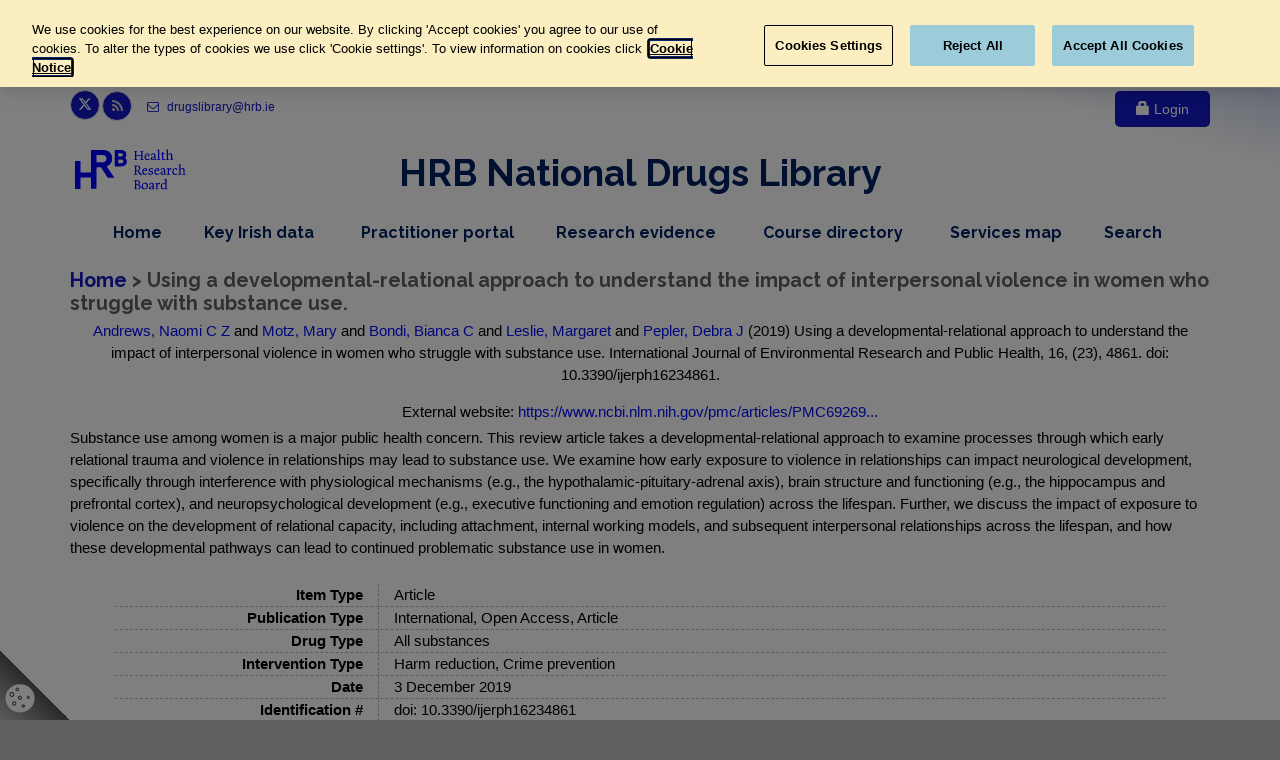

--- FILE ---
content_type: text/html; charset=utf-8
request_url: https://www.drugsandalcohol.ie/33358/
body_size: 68722
content:
<!DOCTYPE html PUBLIC "-//W3C//DTD XHTML 1.0 Transitional//EN" "http://www.w3.org/TR/xhtml1/DTD/xhtml1-transitional.dtd">
<html xmlns="http://www.w3.org/1999/xhtml" lang="en" dir="ltr">
<head>
    <meta charset="utf-8" />
    <script type="text/javascript" src="/dist/scripts/GoogleTagManager.js">// <!-- No script --></script>
<!--    uncomment start -->
    <!-- OneTrust Cookies Consent Notice start -->
<!--    <script type="text/javascript">-->
<!--    if (window.location.hostname =="www.drugsandalcohol.ie")-->
<!--    {-->
<!--        var script = document.createElement("script")-->
<!--        script.type = "text/javascript";-->
<!--        script.charset = "UTF-8";-->
<!--        script.setAttribute('data-domain-script',"574318e1-83ea-4557-8a43-0d32d86219db");-->
<!--        if (script.readyState){  //IE-->
<!--            script.onreadystatechange = function(){-->
<!--                if (script.readyState == "loaded" ||-->
<!--                    script.readyState == "complete"){-->
<!--                    script.onreadystatechange = null;-->
<!--                    //callback();-->
<!--                }-->
<!--            };-->
<!--        } else {  //Others-->
<!--            script.onload = function(){-->
<!--                //callback();-->
<!--            };-->
<!--        }-->
<!--        script.src = 'https://cdn.cookielaw.org/scripttemplates/otSDKStub.js';-->
<!--        document.getElementsByTagName("head")[0].appendChild(script);-->
<!--    }-->
<!--    </script>-->
<!--    <script type="text/javascript">-->
<!--        function deleteCookieOptanon(name) {-->
<!--            console.log('deleting cookies');-->
<!--            document.cookie = name + '=; Path=/; Domain=.drugsandalcohol.ie; Expires=Thu, 01 Jan 1970 00:00:01 GMT;';-->
<!--        }-->
<!--        function OptanonWrapper() {-->
<!--            OneTrust.OnConsentChanged(function() {-->
<!--                var domainData = OneTrust.GetDomainData();-->
<!--                var C001 = OnetrustActiveGroups.indexOf('C0001') ;-->
<!--                var C002 = OnetrustActiveGroups.indexOf('C0002') ;-->
<!--                var C003 = OnetrustActiveGroups.indexOf('C0003') ;-->
<!--                if (OnetrustActiveGroups.indexOf('C0001') != -1) {-->
<!--                    console.log('C0001' + ' allowed ');-->
<!--                }-->
<!--                if (OnetrustActiveGroups.indexOf('C0002') != -1) {-->
<!--                    console.log('C0002' + ' allowed' );-->
<!--                }else-->
<!--                {-->
<!--                    deleteCookieOptanon('_ga');-->
<!--                    deleteCookieOptanon('_gid');-->
<!--                    deleteCookieOptanon('_gat');-->
<!--                }-->
<!--                if (OnetrustActiveGroups.indexOf('C0003') != -1) {-->
<!--                    console.log('C0003' + ' allowed');-->
<!--                }-->
<!--            });-->
<!--        }-->
<!--    </script>-->
    <!--    uncomment start -->
    <style>
        #cookie-setting-container {
            position: fixed;
            bottom: 0px;
            left: 0px;
            z-index: 150;
            width: 70px;
            height: 70px;
            background: linear-gradient(to bottom left, rgba(0, 0, 0, 0) 0%,  rgba(0, 0, 0, 0) 50%, #000000ab 50%, #00000045 100%);
        }
        #cookie-icon {
            cursor: pointer;
            position: fixed;
            bottom: 7px;
            left: 5px;
        }
        .optanon-show-settings {
            /*border: 1px solid #cccccc;*/
            /*padding: 3px;*/
            /*margin: 0;*/
            /*font-family: Arial, sans-serif;*/
            /*font-size: 12px;*/
            /*background: #fff !important;*/
            /*border-top: 1px solid #ccc;*/
            /*border-bottom: 1px solid #ccc;*/
            /*color: #0645ad !important;*/
        }
    </style>
    <!-- OneTrust Cookies Consent Notice end -->
    <title> Using a developmental-relational approach to understand the impact of interpersonal violence in women who struggle with substance use.  - Drugs and Alcohol</title>
    <meta name="description" content="Irish drugs and alcohol research, data, policy and sources of evidence on prevention, treatment, rehabilitation, crime and consequences." />
	<meta name="viewport" content="width=device-width, initial-scale=1.0" />
    <link rel="shortcut icon" href="/favicon/favicon.ico" />
    <link rel="apple-touch-icon" sizes="57x57" href="/favicon/apple-icon-57x57.png" />
    <link rel="apple-touch-icon" sizes="60x60" href="/favicon/apple-icon-60x60.png" />
    <link rel="apple-touch-icon" sizes="72x72" href="/favicon/apple-icon-72x72.png" />
    <link rel="apple-touch-icon" sizes="76x76" href="/favicon/apple-icon-76x76.png" />
    <link rel="apple-touch-icon" sizes="114x114" href="/favicon/apple-icon-114x114.png" />
    <link rel="apple-touch-icon" sizes="120x120" href="/favicon/apple-icon-120x120.png" />
    <link rel="apple-touch-icon" sizes="144x144" href="/favicon/apple-icon-144x144.png" />
    <link rel="apple-touch-icon" sizes="152x152" href="/favicon/apple-icon-152x152.png" />
    <link rel="apple-touch-icon" sizes="180x180" href="/favicon/apple-icon-180x180.png" />
    <link rel="icon" type="image/png" sizes="192x192" href="/favicon/android-icon-192x192.png" />
    <link rel="icon" type="image/png" sizes="32x32" href="/favicon/favicon-32x32.png" />
    <link rel="icon" type="image/png" sizes="96x96" href="/favicon/favicon-96x96.png" />
    <link rel="icon" type="image/png" sizes="16x16" href="/favicon/favicon-16x16.png" />
    <link rel="manifest" href="/favicon/manifest.json" />
    <meta name="msapplication-TileColor" content="#ffffff" />
    <meta name="msapplication-TileImage" content="/favicon/ms-icon-144x144.png" />
    <meta name="theme-color" content="#ffffff" />
    <link href="//fonts.googleapis.com/css?family=Roboto:400,300,300italic,400italic,500,500italic,700,700italic" rel="stylesheet" type="text/css" />
    <link href="//fonts.googleapis.com/css?family=Raleway:700,400,300" rel="stylesheet" type="text/css" />
    <link href="//fonts.googleapis.com/css?family=Pacifico" rel="stylesheet" type="text/css" />
    <link href="//fonts.googleapis.com/css?family=PT+Serif" rel="stylesheet" type="text/css" />
	<link href="/dist/styles/styles-3af47117d7.css" rel="stylesheet" />
    <!-- Start epc:pin ref=head --><meta name="eprints.eprintid" content="33358" />
<meta name="eprints.rev_number" content="21" />
<meta name="eprints.eprint_status" content="archive" />
<meta name="eprints.userid" content="5" />
<meta name="eprints.dir" content="disk0/00/03/33/58" />
<meta name="eprints.datestamp" content="2020-11-15 15:03:18" />
<meta name="eprints.lastmod" content="2024-04-29 13:42:20" />
<meta name="eprints.status_changed" content="2020-11-15 15:03:18" />
<meta name="eprints.type" content="article" />
<meta name="eprints.metadata_visibility" content="show" />
<meta name="eprints.creators_name" content="Andrews, Naomi C Z" />
<meta name="eprints.creators_name" content="Motz, Mary" />
<meta name="eprints.creators_name" content="Bondi, Bianca C" />
<meta name="eprints.creators_name" content="Leslie, Margaret" />
<meta name="eprints.creators_name" content="Pepler, Debra J" />
<meta name="eprints.browse_creators" content="Andrews:Naomi C Z::" />
<meta name="eprints.title" content="Using a developmental-relational approach to understand the impact of interpersonal violence in women who struggle with substance use." />
<meta name="eprints.subjects" content="BA" />
<meta name="eprints.subjects" content="BB" />
<meta name="eprints.subjects" content="EA" />
<meta name="eprints.subjects" content="FQ" />
<meta name="eprints.subjects" content="FQ2" />
<meta name="eprints.subjects" content="GC16" />
<meta name="eprints.subjects" content="JA6-6" />
<meta name="eprints.subjects" content="MM" />
<meta name="eprints.subjects" content="MM26-2" />
<meta name="eprints.subjects" content="T10-4" />
<meta name="eprints.subjects" content="TL4-6-2" />
<meta name="eprints.subjects" content="VC4" />
<meta name="eprints.full_text_status" content="none" />
<meta name="eprints.abstract" content="Substance use among women is a major public health concern. This review article takes a developmental-relational approach to examine processes through which early relational trauma and violence in relationships may lead to substance use. We examine how early exposure to violence in relationships can impact neurological development, specifically through interference with physiological mechanisms (e.g., the hypothalamic-pituitary-adrenal axis), brain structure and functioning (e.g., the hippocampus and prefrontal cortex), and neuropsychological development (e.g., executive functioning and emotion regulation) across the lifespan. Further, we discuss the impact of exposure to violence on the development of relational capacity, including attachment, internal working models, and subsequent interpersonal relationships across the lifespan, and how these developmental pathways can lead to continued problematic substance use in women." />
<meta name="eprints.date" content="2019-12-03" />
<meta name="eprints.date_type" content="published" />
<meta name="eprints.browse_by" content="Andrews Naomi C Z" />
<meta name="eprints.publication" content="International Journal of Environmental Research and Public Health" />
<meta name="eprints.volume" content="16" />
<meta name="eprints.numeric_volume" content="23" />
<meta name="eprints.number" content="23" />
<meta name="eprints.publisher" content="MDPI" />
<meta name="eprints.id_number" content="doi: 10.3390/ijerph16234861" />
<meta name="eprints.refereed" content="TRUE" />
<meta name="eprints.publication_type" content="international_related" />
<meta name="eprints.publication_type" content="open_access" />
<meta name="eprints.publication_type" content="article" />
<meta name="eprints.intervention_type" content="aod_use_harm_reduction" />
<meta name="eprints.intervention_type" content="crime_prevention" />
<meta name="eprints.drug_type" content="alcohol_drugs_in_general" />
<meta name="eprints.issn" content="1660-4601" />
<meta name="eprints.e_number" content="4861" />
<meta name="eprints.official_url" content="https://www.ncbi.nlm.nih.gov/pmc/articles/PMC6926949/" />
<meta name="eprints.doc_order_by" content="1" />
<meta name="eprints.jv_volume" content="16" />
<meta name="eprints.jv_pub" content="International Journal of Environmental Research and Public Health" />
<meta name="eprints.vol_subject_list" content="BA , BB , EA , FQ , FQ2 , GC16 , JA6-6 , MM , MM26-2 , T10-4 , TL4-6-2 , VC4" />
<meta name="eprints.vol_subject_list_words" content="B Substances &gt; Substances in general -- B Substances &gt; Alcohol -- E Concepts in biomedical areas &gt; Nervous system physiology (brain, neural) -- F Concepts in psychology &gt; Psychological stress / emotional trauma / adversity -- F Concepts in psychology &gt; Psychological stress / emotional trauma / adversity &gt; Adverse childhood experiences (ACE) -- G Health and disease &gt; Substance use disorder (addiction) &gt; Alcohol use disorder -- J Health care, prevention, harm reduction and treatment &gt; Risk and protective factors &gt; Risk factors -- MM-MO Crime and law &gt; Crime and violence -- MM-MO Crime and law &gt; Crime and violence &gt; Crime against persons (assault / abuse) &gt; Intimate partner abuse (domestic violence) -- T Demographic characteristics &gt; Woman (women / female) -- T Demographic characteristics &gt; Underage drinker" />
<meta name="eprints.vol_subject_list_geo_words" content="VA Geographic area &gt; Canada" />
<meta name="eprints.vol_subject_list_words_last" content="Substances in general --  Alcohol --  Nervous system physiology (brain, neural) --  Psychological stress / emotional trauma / adversity --  Psychological stress / emotional trauma / adversity  -  Adverse childhood experiences (ACE) --  Substance use disorder (addiction)  -  Alcohol use disorder --  Risk and protective factors  -  Risk factors --  Crime and violence --  Crime and violence  -  Crime against persons (assault / abuse)  -  Intimate partner abuse (domestic violence) --  Woman (women / female) --  Underage drinker" />
<meta name="eprints.vol_subject_list_geo_words_last" content="Canada" />
<meta name="eprints.ace_words" content="Andrews Naomi C Z , Motz Mary , Bondi Bianca C , Leslie Margaret , Pepler Debra J" />
<meta name="eprints.sticky" content="0" />
<meta name="eprints.home_hide" content="yes" />
<meta name="eprints.citation" content="             Andrews, Naomi C Z &lt;https://www.drugsandalcohol.ie/view/people/Andrews=3ANaomi_C_Z=3A=3A.html&gt; and Motz, Mary &lt;https://www.drugsandalcohol.ie/view/people/Motz=3AMary=3A=3A.html&gt; and Bondi, Bianca C &lt;https://www.drugsandalcohol.ie/view/people/Bondi=3ABianca_C=3A=3A.html&gt; and Leslie, Margaret &lt;https://www.drugsandalcohol.ie/view/people/Leslie=3AMargaret=3A=3A.html&gt; and Pepler, Debra J &lt;https://www.drugsandalcohol.ie/view/people/Pepler=3ADebra_J=3A=3A.html&gt;       (2019)   Using a developmental-relational approach to understand the impact of interpersonal violence in women who struggle with substance use.    International Journal of Environmental Research and Public Health,  16,  (23),      4861.          doi: 10.3390/ijerph16234861.  " />
<link rel="schema.DC" href="http://purl.org/DC/elements/1.0/" />
<meta name="DC.relation" content="https://www.drugsandalcohol.ie/33358/" />
<meta name="DC.title" content="Using a developmental-relational approach to understand the impact of interpersonal violence in women who struggle with substance use." />
<meta name="DC.creator" content="Andrews, Naomi C Z" />
<meta name="DC.creator" content="Motz, Mary" />
<meta name="DC.creator" content="Bondi, Bianca C" />
<meta name="DC.creator" content="Leslie, Margaret" />
<meta name="DC.creator" content="Pepler, Debra J" />
<meta name="DC.subject" content="Substances in general" />
<meta name="DC.subject" content="Alcohol" />
<meta name="DC.subject" content="Nervous system physiology (brain, neural)" />
<meta name="DC.subject" content="Psychological stress / emotional trauma / adversity" />
<meta name="DC.subject" content="Adverse childhood experiences (ACE)" />
<meta name="DC.subject" content="Alcohol use disorder" />
<meta name="DC.subject" content="Risk factors" />
<meta name="DC.subject" content="Crime and violence" />
<meta name="DC.subject" content="Intimate partner abuse (domestic violence)" />
<meta name="DC.subject" content="Woman (women / female)" />
<meta name="DC.subject" content="Underage drinker" />
<meta name="DC.subject" content="Canada" />
<meta name="DC.description" content="Substance use among women is a major public health concern. This review article takes a developmental-relational approach to examine processes through which early relational trauma and violence in relationships may lead to substance use. We examine how early exposure to violence in relationships can impact neurological development, specifically through interference with physiological mechanisms (e.g., the hypothalamic-pituitary-adrenal axis), brain structure and functioning (e.g., the hippocampus and prefrontal cortex), and neuropsychological development (e.g., executive functioning and emotion regulation) across the lifespan. Further, we discuss the impact of exposure to violence on the development of relational capacity, including attachment, internal working models, and subsequent interpersonal relationships across the lifespan, and how these developmental pathways can lead to continued problematic substance use in women." />
<meta name="DC.publisher" content="MDPI" />
<meta name="DC.date" content="2019-12-03" />
<meta name="DC.type" content="Article" />
<meta name="DC.type" content="PeerReviewed" />
<meta name="DC.identifier" content="             Andrews, Naomi C Z &lt;https://www.drugsandalcohol.ie/view/people/Andrews=3ANaomi_C_Z=3A=3A.html&gt; and Motz, Mary &lt;https://www.drugsandalcohol.ie/view/people/Motz=3AMary=3A=3A.html&gt; and Bondi, Bianca C &lt;https://www.drugsandalcohol.ie/view/people/Bondi=3ABianca_C=3A=3A.html&gt; and Leslie, Margaret &lt;https://www.drugsandalcohol.ie/view/people/Leslie=3AMargaret=3A=3A.html&gt; and Pepler, Debra J &lt;https://www.drugsandalcohol.ie/view/people/Pepler=3ADebra_J=3A=3A.html&gt;       (2019)   Using a developmental-relational approach to understand the impact of interpersonal violence in women who struggle with substance use.    International Journal of Environmental Research and Public Health,  16,  (23),      4861.          doi: 10.3390/ijerph16234861.  " />
<meta name="DC.relation" content="https://www.ncbi.nlm.nih.gov/pmc/articles/PMC6926949/" />
<meta name="DC.relation" content="doi: 10.3390/ijerph16234861" />
<link rel="alternate" href="https://www.drugsandalcohol.ie/cgi/export/eprint/33358/Atom/ndc-eprint-33358.xml" type="application/atom+xml;charset=utf-8" title="Atom" />
<link rel="alternate" href="https://www.drugsandalcohol.ie/cgi/export/eprint/33358/MODS/ndc-eprint-33358.xml" type="text/xml; charset=utf-8" title="MODS" />
<link rel="alternate" href="https://www.drugsandalcohol.ie/cgi/export/eprint/33358/RDFNT/ndc-eprint-33358.nt" type="text/plain" title="RDF+N-Triples" />
<link rel="alternate" href="https://www.drugsandalcohol.ie/cgi/export/eprint/33358/METS/ndc-eprint-33358.xml" type="text/xml; charset=utf-8" title="METS" />
<link rel="alternate" href="https://www.drugsandalcohol.ie/cgi/export/eprint/33358/ContextObject/ndc-eprint-33358.xml" type="text/xml; charset=utf-8" title="OpenURL ContextObject" />
<link rel="alternate" href="https://www.drugsandalcohol.ie/cgi/export/eprint/33358/RDFXML/ndc-eprint-33358.rdf" type="application/rdf+xml" title="RDF+XML" />
<link rel="alternate" href="https://www.drugsandalcohol.ie/cgi/export/eprint/33358/HTML/ndc-eprint-33358.html" type="text/html; charset=utf-8" title="HTML Citation" />
<link rel="alternate" href="https://www.drugsandalcohol.ie/cgi/export/eprint/33358/DC/ndc-eprint-33358.txt" type="text/plain; charset=utf-8" title="Dublin Core" />
<link rel="alternate" href="https://www.drugsandalcohol.ie/cgi/export/eprint/33358/BibTeX/ndc-eprint-33358.bib" type="text/plain" title="BibTeX" />
<link rel="alternate" href="https://www.drugsandalcohol.ie/cgi/export/eprint/33358/JSON/ndc-eprint-33358.js" type="application/json; charset=utf-8" title="JSON" />
<link rel="alternate" href="https://www.drugsandalcohol.ie/cgi/export/eprint/33358/Simple/ndc-eprint-33358.txt" type="text/plain; charset=utf-8" title="Simple Metadata" />
<link rel="alternate" href="https://www.drugsandalcohol.ie/cgi/export/eprint/33358/CSV/ndc-eprint-33358.csv" type="text/csv; charset=utf-8" title="Multiline CSV" />
<link rel="alternate" href="https://www.drugsandalcohol.ie/cgi/export/eprint/33358/Text/ndc-eprint-33358.txt" type="text/plain; charset=utf-8" title="ASCII Citation" />
<link rel="alternate" href="https://www.drugsandalcohol.ie/cgi/export/eprint/33358/XML/ndc-eprint-33358.xml" type="application/vnd.eprints.data+xml; charset=utf-8" title="EP3 XML" />
<link rel="alternate" href="https://www.drugsandalcohol.ie/cgi/export/eprint/33358/EndNote/ndc-eprint-33358.enw" type="text/plain" title="EndNote" />
<link rel="alternate" href="https://www.drugsandalcohol.ie/cgi/export/eprint/33358/DIDL/ndc-eprint-33358.xml" type="text/xml; charset=utf-8" title="MPEG-21 DIDL" />
<link rel="alternate" href="https://www.drugsandalcohol.ie/cgi/export/eprint/33358/COinS/ndc-eprint-33358.txt" type="text/plain; charset=utf-8" title="OpenURL ContextObject in Span" />
<link rel="alternate" href="https://www.drugsandalcohol.ie/cgi/export/eprint/33358/Refer/ndc-eprint-33358.refer" type="text/plain" title="Refer" />
<link rel="alternate" href="https://www.drugsandalcohol.ie/cgi/export/eprint/33358/RDFN3/ndc-eprint-33358.n3" type="text/n3" title="RDF+N3" />
<link rel="alternate" href="https://www.drugsandalcohol.ie/cgi/export/eprint/33358/RIS/ndc-eprint-33358.ris" type="text/plain" title="Reference Manager" />
<link rel="alternate" href="https://www.drugsandalcohol.ie/cgi/export/eprint/33358/Grid/ndc-eprint-33358.txt" title="Grid (abstract)" />
<link rel="Top" href="https://www.drugsandalcohol.ie/" />
    <link rel="Sword" href="https://www.drugsandalcohol.ie/sword-app/servicedocument" />
    <link rel="SwordDeposit" href="https://www.drugsandalcohol.ie/id/contents" />
    <link rel="Search" type="text/html" href="http://www.drugsandalcohol.ie/cgi/search" />
    <link rel="Search" type="application/opensearchdescription+xml" href="http://www.drugsandalcohol.ie/cgi/opensearchdescription" />
 <script type="text/javascript" src="https://www.google.com/jsapi"><!--padder--></script><script type="text/javascript">
// <![CDATA[
google.load("visualization", "1", {packages:["corechart", "geochart"]});
// ]]></script><script type="text/javascript">
// <![CDATA[
//template_core in cfg.d													   
var eprints_http_root = "https:\/\/www.drugsandalcohol.ie";
var eprints_http_cgiroot = "https:\/\/www.drugsandalcohol.ie\/cgi";
var eprints_oai_archive_id = "generic.eprints.org";
var eprints_logged_in = false;
// ]]></script>
    <style type="text/css">.ep_logged_in { display: none }</style>
    <link rel="stylesheet" type="text/css" href="/style/auto-3.3.12.css" />
    <script type="text/javascript" src="/javascript/auto-3.3.12.js"><!--padder--></script>
    <!--[if lte IE 6]>
        <link rel="stylesheet" type="text/css" href="/style/ie6.css" />
   <![endif]-->
    <meta name="Generator" content="EPrints 3.3.12" />
    <meta http-equiv="Content-Type" content="text/html; charset=UTF-8" />
    <meta http-equiv="Content-Language" content="en" />
    <!-- End epc:pin ref=head -->
	<!-- Test Perl - SL -->
</head>
<body class="no-trans front-page transparent-header">
    <div id="cookie-setting-container">
        <a class="optanon-show-settings">
            <svg id="cookie-icon" width="30" height="30">
                <!-- Created with Method Draw - http://github.com/duopixel/Method-Draw/ -->
                <g>
                    <title>background</title>
                    <rect x="-1" y="-1" width="32" height="32" id="canvas_background" fill="none"></rect>
                </g>
                <g>
                    <title>Layer 1</title>
                    <ellipse stroke="#000" ry="14.2483" rx="14.68734" id="svg_5" cy="15.32524" cx="15.02046" stroke-opacity="null" stroke-width="0.1" fill="#ffffff"></ellipse>
                    <ellipse fill="#ffffff" stroke="#000" stroke-opacity="null" fill-opacity="null" cx="15.69909" cy="35.57466" id="svg_3" rx="3.49544" ry="3.1307"></ellipse>
                    <ellipse fill="#ffffff" stroke="#000" stroke-opacity="null" fill-opacity="null" cx="31.56535" cy="38.21903" id="svg_4" rx="2.34043" ry="2.37082"></ellipse>
                    <ellipse fill="#ffffff" stroke="#000" stroke-opacity="null" fill-opacity="null" cx="35.69909" cy="15.9394" id="svg_7" rx="2.5228" ry="2.21884"></ellipse>
                    <ellipse ry="2.09476" rx="1.9202" id="svg_1" cy="11.43158" cx="6.82045" fill-opacity="null" stroke-opacity="null" stroke-width="0.8" stroke="#000" fill="#ffffff"></ellipse>
                    <ellipse ry="1.3217" rx="1.44638" id="svg_2" cy="6.36923" cx="12.33167" fill-opacity="null" stroke-opacity="null" stroke-width="0.8" stroke="#000" fill="#ffffff"></ellipse>
                    <ellipse ry="1.77057" rx="1.69576" id="svg_8" cy="20.5837" cx="9.18953" fill-opacity="null" stroke-opacity="null" stroke-width="0.8" stroke="#000" fill="#ffffff"></ellipse>
                    <ellipse ry="1.17207" rx="1.29676" id="svg_9" cy="23.07746" cx="18.21696" fill-opacity="null" stroke-opacity="null" stroke-width="0.8" stroke="#000" fill="#ffffff"></ellipse>
                    <ellipse ry="1.12219" rx="1.02244" id="svg_10" cy="14.44903" cx="23.2793" fill-opacity="null" stroke-opacity="null" stroke-width="0.8" stroke="#000" fill="#ffffff"></ellipse>
                    <ellipse ry="1.67082" rx="1.59601" id="svg_11" cy="14.74829" cx="14.92519" fill-opacity="null" stroke-opacity="null" stroke-width="0.8" stroke="#000" fill="#ffffff"></ellipse>
                </g>
            </svg>
        </a>
    </div>
    <div class="scrollToTop circle"><i class="icon-up-open-big"></i></div>
    <div class="page-wrapper">
        <div class="header-container">
            <header class="header centered clearfix">
                <div class="container">
                    <div class="header-top banner">
                        <a href="#initial-content-container" class="skip-content">Skip to main content</a>
                        <div class="row">
                            <div class="col-xs-12 col-sm-12 col-md-3">
                                <div class="header-top-first clearfix">
                                    <ul class="social-links circle small clearfix">
                                        <li class="twitter"><a target="_blank" href="//www.twitter.com/HRBdrugslibrary" style="padding-top: 4px;"><svg height="1em" viewBox="0 0 512 512" style="margin-top: 2px;"><!--! Font Awesome Free 6.4.2 by @fontawesome - https://fontawesome.com License - https://fontawesome.com/license (Commercial License) Copyright 2023 Fonticons, Inc. --><style>svg{fill:#ffffff }</style><path d="M389.2 48h70.6L305.6 224.2 487 464H345L233.7 318.6 106.5 464H35.8L200.7 275.5 26.8 48H172.4L272.9 180.9 389.2 48zM364.4 421.8h39.1L151.1 88h-42L364.4 421.8z"></path></svg><span class="sro">Link to Health Research Board twitter page, opens in new window</span></a></li>
                                        <li class="rss"><a target="_blank" href="/cgi/latest_tool?mode=docs_last_week&amp;output=RSS2"><i class="fa fa-rss"></i><span class="sro">Link to Health Research Board r s s feed, opens in new window</span></a></li>
                                        <!--<li class="print"><a class="btn-print" target="_blank" id="print_page" title="Print this page" href="javascript:void(0)"><i class="fa fa-print"></i></a></li>-->
                                    </ul>
                                    <ul class="list-inline">
                                        <li><a href="mailto:drugslibrary@hrb.ie" aria-label="email drugs library at h r b dot i e"><i class="fa fa-envelope-o pr-5 pl-10"></i> drugslibrary@hrb.ie</a></li>
                                    </ul>
                                </div>
                            </div>
                            <div class="col-xs-12 col-sm-12 col-md-9">
                                <div id="header-top-second" class="clearfix">
                                    
        
        <div class="header-top-dropdown text-right">
            <div class="btn-group">
                <a href="https://www.drugsandalcohol.ie/cgi/users/home" class="btn btn-default"><span class="glyphicon glyphicon-lock"></span> Login</a>
            </div>
        </div>

    
                                </div>
                            </div>
                        </div>
                    </div>
                    <div class="row">
                        <div class="col-md-12">
                            <div class="header-first clearfix">
                                <div id="logo" class="logo">
                                    <a href="/">
                                        <img id="logo_img" src="/dist/images/hrb-logo-blue.svg" alt="Health Research Board Logo" width="111" height="40" />
                                    </a>
                                </div>
                                <div id="title">
                                    <h1 id="title-header" style="text-align:center !important;font-size:0.95em;color:#002060;font-weight:800;">HRB National Drugs Library</h1>
<!--                                    <p>HRB National Drugs Library</p>-->
                                </div>
                            </div>
                        </div>
<!--                        <a href="#initial-content-container" class="sro">, Skip Nav Bar, </a>-->
                        <div class="col-md-12">
                            <div class="header-second clearfix">
                                <div class="main-navigation  animated">
                                    <nav id="main-navbar" class="navbar navbar-default">
                                        <div class="container-fluid">
                                            <div class="navbar-header">
                                                <button type="button" class="navbar-toggle" data-toggle="collapse" data-target="#navbar-collapse-1">
                                                    <span class="sr-only">Toggle navigation</span>
                                                    <span class="icon-bar"></span>
                                                    <span class="icon-bar"></span>
                                                    <span class="icon-bar"></span>
                                                </button>
                                            </div>
                                            <div class="collapse navbar-collapse" id="navbar-collapse-1">
                                                <ul class="nav navbar-nav navbar-right">
                                                    <li class="navbar-item"><a href="/" class="non-drop-item">Home<span class="sro">, nav item</span></a></li>
                                                    <li class="navbar-item dropdown mega-menu">
                                                        <a id="key-irish-data-menu" href="/key-irish-data/" class="dropdown-toggle drop-item" data-toggle="dropdown">Key Irish data<span class="sro">dropdown menu, nav item</span></a>
                                                        <ul class="dropdown-menu">
                                                            <li>
                                                                <div class="row">
                                                                    <div class="col-sm-6">
                                                                        <ul class="menu">
                                                                            <li><a href="/cgi/search/archive/advanced?_action_search=1&amp;dataset=archive&amp;exp=0%7C1%7C-date%2Fbrowse_by%2Ftitle%7Carchive%7C-%7Cace_words_advanced%3Aace_words%3AANY%3AIN%3Adocumentation+library%7Cadvanced_date%3Adate%3AALL%3AEQ%3A2014-%7Cadvanced_subject_geo_words_last%3Avol_subject_list_geo_words_last%3AALL%3AIN%3AIreland%7Cadvanced_type%3Atype%3AANY%3AEQ%3Afactsheet%7C-%7Ceprint_status%3Aeprint_status%3AANY%3AEQ%3Aarchive&amp;order=-date%2Fbrowse_by%2Ftitle" class="non-drop-item"><i class="fa fa-angle-right"></i>Factsheets<span class="sro">, Key Irish Data</span></a></li>
                                                                            <li><a href="/regional_data/" class="non-drop-item"><i class="fa fa-angle-right"></i>Regional data<span class="sro">, Key Irish Data</span></a></li>
                                                                            <li><a href="/prevalence-data/" class="non-drop-item"><i class="fa fa-angle-right"></i>Prevalence data<span class="sro">, Key Irish Data</span></a></li>
                                                                            <li><a href="/treatment-data/" class="non-drop-item"><i class="fa fa-angle-right"></i>Treatment data<span class="sro">, Key Irish Data</span></a></li>
                                                                            <li><a href="/deaths-data/" class="non-drop-item"><i class="fa fa-angle-right"></i>Deaths data<span class="sro">, Key Irish Data</span></a></li>
                                                                        </ul>
                                                                    </div>
                                                                    <div class="col-sm-6">
                                                                        <ul class="menu">
                                                                            <li><a href="/php/annual_report.php" class="non-drop-item"><i class="fa fa-angle-right"></i>National reports<span class="sro">, Key Irish Data</span></a></li>
																			<li><a href="/php/newsletters.php" class="non-drop-item"><i class="fa fa-angle-right"></i>Newsletters<span class="sro">, Key Irish Data</span></a></li>
                                                                            <li><a href="/prevention_data" class="non-drop-item"><i class="fa fa-angle-right"></i>Prevention<span class="sro">, Key Irish Data</span></a></li>
                                                                            <li><a href="/emerging_trends" class="non-drop-item"><i class="fa fa-angle-right"></i>Emerging trends<span class="sro">, Key Irish Data</span></a></li>
                                                                            <li><a href="/alcohol_statistics_dashboard" class="non-drop-item"><i class="fa fa-angle-right"></i>Alcohol dashboard<span class="sro">, Key Irish Data</span></a></li>
                                                                        </ul>
                                                                    </div>
                                                                </div>
                                                            </li>
                                                        </ul>
                                                    </li>
                                                    <li id="practitioner-portal" class="navbar-item"><a href="/practitioners" class="non-drop-item">Practitioner portal<span class="sro">, nav item</span></a></li>
                                                    <li class="navbar-item dropdown mega-menu narrow">
                                                        <a href="/research-evidence/" class="dropdown-toggle drop-item" data-toggle="dropdown">Research evidence<span class="sro">dropdown menu, nav item</span></a>
                                                        <ul class="dropdown-menu">
                                                            <li>
                                                                <div class="row">
                                                                    <div class="col-md-12">
                                                                        <div class="row">
                                                                            <div class="col-sm-6">
                                                                                <ul class="menu">
                                                                                    <li><a href="/php/drugs_alcohol_policy.php" class="non-drop-item"><i class="fa fa-angle-right"></i>Policy and law<span class="sro">, Research Evidence, </span></a></li>
                                                                                    <li><a href="/alcohol_policy" class="non-drop-item"><i class="fa fa-angle-right"></i>Alcohol policy<span class="sro">, Research Evidence, </span></a></li>
                                                                                    <li><a href="/php/alcohol.php" class="non-drop-item"><i class="fa fa-angle-right"></i>Alcohol research<span class="sro">, Research Evidence, </span></a></li>
                                                                                    <li><a href="/recovery" class="non-drop-item"><i class="fa fa-angle-right"></i>Recovery sources<span class="sro">, Research Evidence, </span></a></li>
                                                                                    <li><a href="/php/european-context.php" class="non-drop-item"><i class="fa fa-angle-right"></i>European context<span class="sro">, Research Evidence, </span></a></li>
                                                                                </ul>
                                                                            </div>
                                                                            <div class="col-sm-6">
                                                                                <ul class="menu">
                                                                                    <li><a href="/glossary/" class="non-drop-item"><i class="fa fa-angle-right"></i>Research glossary<span class="sro">, Research Evidence, </span></a></li>
                                                                                    <li><a href="/php/doing_research.php" class="non-drop-item"><i class="fa fa-angle-right"></i>Research tools<span class="sro">, Research Evidence, </span></a></li>
                                                                                    <li><a href="/external-links/" class="non-drop-item"><i class="fa fa-angle-right"></i>Useful websites<span class="sro">, Research Evidence, </span></a></li>
                                                                                    <li><a href="/php/library_collection.php" class="non-drop-item"><i class="fa fa-angle-right"></i>Library collection<span class="sro">, Research Evidence, </span></a></li>
                                                                                    <li><a href="/gambling" class="non-drop-item"><i class="fa fa-angle-right"></i>Gambling<span class="sro">, Research Evidence, </span></a></li>
                                                                                </ul>
                                                                            </div>
                                                                        </div>
                                                                    </div>
                                                                </div>
                                                            </li>
                                                        </ul>
                                                    </li>
                                                    <li class="navbar-item dropdown">
                                                        <a href="/courses/" class="dropdown-toggle drop-item" data-toggle="dropdown">Course directory<span class="sro">dropdown menu, nav item</span></a>
                                                        <ul class="dropdown-menu">
                                                            <li><a href="/php/providers.php" class="non-drop-item"><i class="fa fa-angle-right"></i>Browse by provider<span class="sro">, Course Directory, </span></a></li>
                                                            <li><a href="/php/regions.php" class="non-drop-item"><i class="fa fa-angle-right"></i>Browse by region<span class="sro">, Course Directory, </span></a></li>
                                                            <li><a href="/php/categories.php" class="non-drop-item"><i class="fa fa-angle-right"></i>Browse by category<span class="sro">, Course Directory, </span></a></li>
                                                        </ul>
                                                    </li>
                                                    <li id="services-map" class="navbar-item"><a href="/services_map" class="non-drop-item">Services map<span class="sro">, nav item</span></a></li>
                                                    <li class="navbar-item dropdown ">
                                                        <a href="/cgi/search/archive/typex/" class="dropdown-toggle drop-item" data-toggle="dropdown">Search<span class="sro">dropdown menu, nav item</span></a>
                                                        <ul class="dropdown-menu">
                                                            <li><a href="/cgi/search/archive/typex/" class="non-drop-item"><i class="fa fa-angle-right"></i>Simple search<span class="sro">, Search, </span></a></li>
                                                            <li><a href="/cgi/search/advanced/" class="non-drop-item"><i class="fa fa-angle-right"></i>Advanced search<span class="sro">, Search, </span></a></li>
                                                        </ul>
                                                    </li>
                                                </ul>
                                            </div>
                                        </div>
                                    </nav>
                                </div>
                            </div>
                        </div>
                    </div>
                </div>
            </header>
        </div>
        <section class="light-gray-bg" id="initial-content-container">
            <div class="container">
                <div class="row">
                    <div class="col-xs-12 col-sm-12 col-md-12 col-lg-12">
                        <h1><a href="/">Home</a> &gt; 

Using a developmental-relational approach to understand the impact of interpersonal violence in women who struggle with substance use.

</h1>
                        <div class="separator-2"></div>
                        <div class="ep_summary_content"><div class="ep_summary_content_left"></div><div class="ep_summary_content_right"></div><div class="ep_summary_content_top"></div><div class="ep_summary_content_main"><p class="ep_block" style="margin-bottom: 1em">
<!--default-->

  
  
    
	   


  
  

 
   
 
 
  
 
  
    
    
     
         
     
        
            
    
        
             
                 
                     
                     
                         <a href="https://www.drugsandalcohol.ie/view/people/Andrews=3ANaomi_C_Z=3A=3A.html"><span class="person_name">Andrews, Naomi C Z</span></a> and <a href="https://www.drugsandalcohol.ie/view/people/Motz=3AMary=3A=3A.html"><span class="person_name">Motz, Mary</span></a> and <a href="https://www.drugsandalcohol.ie/view/people/Bondi=3ABianca_C=3A=3A.html"><span class="person_name">Bondi, Bianca C</span></a> and <a href="https://www.drugsandalcohol.ie/view/people/Leslie=3AMargaret=3A=3A.html"><span class="person_name">Leslie, Margaret</span></a> and <a href="https://www.drugsandalcohol.ie/view/people/Pepler=3ADebra_J=3A=3A.html"><span class="person_name">Pepler, Debra J</span></a>
                     
                 
             
    








(2019) 
 



Using a developmental-relational approach to understand the impact of interpersonal violence in women who struggle with substance use.





     
		
            International Journal of Environmental Research and Public Health,
			 16,
			 (23),
		 
     
    
    
    
     4861.
  





  














    doi: 10.3390/ijerph16234861.




</p><p class="ep_block" style="margin-bottom: 0em"></p><p class="ep_block" style="margin-bottom: 0em">External website: <a href="https://www.ncbi.nlm.nih.gov/pmc/articles/PMC6926949/">https://www.ncbi.nlm.nih.gov/pmc/articles/PMC69269...</a></p><div class="ep_block"><p style="text-align: left; margin: 0em auto 0em auto">Substance use among women is a major public health concern. This review article takes a developmental-relational approach to examine processes through which early relational trauma and violence in relationships may lead to substance use. We examine how early exposure to violence in relationships can impact neurological development, specifically through interference with physiological mechanisms (e.g., the hypothalamic-pituitary-adrenal axis), brain structure and functioning (e.g., the hippocampus and prefrontal cortex), and neuropsychological development (e.g., executive functioning and emotion regulation) across the lifespan. Further, we discuss the impact of exposure to violence on the development of relational capacity, including attachment, internal working models, and subsequent interpersonal relationships across the lifespan, and how these developmental pathways can lead to continued problematic substance use in women.</p></div><br /><div class="table-container .container-fluid" style="margin-left: 4em; margin-right: 2em;"><div class="row" style="width: 100%; border-bottom: 1px dashed #bbb;"><div class="col-xs-3 key-col" style="text-align: right; "><span style="font-weight: bold;">Item Type</span></div><div class="col-xs-9 value-col" style="border-left: 1px dashed #bbb; height: auto;"><span>Article</span></div></div><div class="row" style="width: 100%; border-bottom: 1px dashed #bbb;"><div class="col-xs-3 key-col" style="text-align: right; "><span style="font-weight: bold;">Publication Type</span></div><div class="col-xs-9 value-col" style="border-left: 1px dashed #bbb; height: auto;"><span>International, Open Access, Article</span></div></div><div class="row" style="width: 100%; border-bottom: 1px dashed #bbb;"><div class="col-xs-3 key-col" style="text-align: right; "><span style="font-weight: bold;">Drug Type</span></div><div class="col-xs-9 value-col" style="border-left: 1px dashed #bbb; height: auto;"><span>All substances</span></div></div><div class="row" style="width: 100%; border-bottom: 1px dashed #bbb;"><div class="col-xs-3 key-col" style="text-align: right; "><span style="font-weight: bold;">Intervention Type</span></div><div class="col-xs-9 value-col" style="border-left: 1px dashed #bbb; height: auto;"><span>Harm reduction, Crime prevention</span></div></div><div class="row" style="width: 100%; border-bottom: 1px dashed #bbb;"><div class="col-xs-3 key-col" style="text-align: right; "><span style="font-weight: bold;">Date</span></div><div class="col-xs-9 value-col" style="border-left: 1px dashed #bbb; height: auto;"><span>3 December 2019</span></div></div><div class="row" style="width: 100%; border-bottom: 1px dashed #bbb;"><div class="col-xs-3 key-col" style="text-align: right; "><span style="font-weight: bold;">Identification #</span></div><div class="col-xs-9 value-col" style="border-left: 1px dashed #bbb; height: auto;"><span>doi: 10.3390/ijerph16234861</span></div></div><div class="row" style="width: 100%; border-bottom: 1px dashed #bbb;"><div class="col-xs-3 key-col" style="text-align: right; "><span style="font-weight: bold;">Publisher</span></div><div class="col-xs-9 value-col" style="border-left: 1px dashed #bbb; height: auto;"><span>MDPI</span></div></div><div class="row" style="width: 100%; border-bottom: 1px dashed #bbb;"><div class="col-xs-3 key-col" style="text-align: right; "><span style="font-weight: bold;">Volume</span></div><div class="col-xs-9 value-col" style="border-left: 1px dashed #bbb; height: auto;"><span>16</span></div></div><div class="row" style="width: 100%; border-bottom: 1px dashed #bbb;"><div class="col-xs-3 key-col" style="text-align: right; "><span style="font-weight: bold;">Number</span></div><div class="col-xs-9 value-col" style="border-left: 1px dashed #bbb; height: auto;"><span>23</span></div></div><div class="row" style="width: 100%; border-bottom: 1px dashed #bbb;"><div class="col-xs-3 key-col" style="text-align: right; "><span style="font-weight: bold;">EndNote</span></div><div class="col-xs-9 value-col" style="border-left: 1px dashed #bbb; height: auto;"><span><a href="/cgi/export/33358/EndNote/ndc-eprint-33358">View</a></span></div></div><div class="row" style="width: 100%; border-bottom: 1px dashed #bbb;"><div class="col-xs-3 key-col" style="text-align: right; "><span style="font-weight: bold;">Subjects</span></div><div class="col-xs-9 value-col" style="border-left: 1px dashed #bbb; height: auto;"><span><a href="https://www.drugsandalcohol.ie/view/subjects/BA.html">B Substances &gt; Substances in general</a><br /><a href="https://www.drugsandalcohol.ie/view/subjects/BB.html">B Substances &gt; Alcohol</a><br /><a href="https://www.drugsandalcohol.ie/view/subjects/EA.html">E Concepts in biomedical areas &gt; Nervous system physiology (brain, neural)</a><br /><a href="https://www.drugsandalcohol.ie/view/subjects/FQ.html">F Concepts in psychology &gt; Psychological stress / emotional trauma / adversity</a><br /><a href="https://www.drugsandalcohol.ie/view/subjects/FQ2.html">F Concepts in psychology &gt; Psychological stress / emotional trauma / adversity &gt; Adverse childhood experiences (ACE)</a><br /><a href="https://www.drugsandalcohol.ie/view/subjects/GC16.html">G Health and disease &gt; Substance use disorder (addiction) &gt; Alcohol use disorder</a><br /><a href="https://www.drugsandalcohol.ie/view/subjects/JA6-6.html">J Health care, prevention, harm reduction and treatment &gt; Risk and protective factors &gt; Risk factors</a><br /><a href="https://www.drugsandalcohol.ie/view/subjects/MM.html">MM-MO Crime and law &gt; Crime and violence</a><br /><a href="https://www.drugsandalcohol.ie/view/subjects/MM26-2.html">MM-MO Crime and law &gt; Crime and violence &gt; Crime against persons (assault / abuse) &gt; Intimate partner abuse (domestic violence)</a><br /><a href="https://www.drugsandalcohol.ie/view/subjects/T10-4.html">T Demographic characteristics &gt; Woman (women / female)</a><br /><a href="https://www.drugsandalcohol.ie/view/subjects/TL4-6-2.html">T Demographic characteristics &gt; Underage drinker</a><br /><a href="https://www.drugsandalcohol.ie/view/subjects/VC4.html">VA Geographic area &gt; Canada</a></span></div></div></div><p class="right-align">Repository Staff Only: <a href="https://www.drugsandalcohol.ie/cgi/users/home?screen=EPrint::View&amp;eprintid=33358">item control page</a></p></div><div class="ep_summary_content_bottom"></div><div class="ep_summary_content_after"></div></div>
                    </div>
                </div>
            </div>
        </section>
		<div class="container">
			<div class="row centered share">
				<!-- <h4>Share this Page</h4> -->
			</div>
			<div class="row centered">
				<div class="share-div3">
<!--					<div class="sharethis-inline-share-buttons">   </div>-->
				</div>
			</div>
		</div>
        <footer id="footer" class="clearfix">
            <div class="footer">
                <div class="container">
                    <div class="footer-inner">
                        <div class="row">
                            <div class="col-md-4">
                                <div class="footer-content">
                                    <h2 class="title">About Us</h2>
                                    <div class="separator-2"></div>
                                    <a href="/php/about.php" aria-label="read more about us">Read more about what we can do for you ....</a>
                                </div>
                            </div>
                            <div class="col-md-4">
                                <div class="footer-content">
                                    <h2 class="title">Contact Us</h2>
                                    <div class="separator-2"></div>
                                    <p>HRB National Drugs Library</p>
                                    <p>Grattan House</p>
                                    <p>67-72 Lower Mount Street</p>
                                    <p>Dublin 2</p>
                                    <ul class="list-icons">
                                        <li><a href="mailto:drugslibrary@hrb.ie" aria-label="email is at drugs library at h r b dot i e"><i class="fa fa-envelope-o pr-10"></i>drugslibrary@hrb.ie</a></li>
                                    </ul>
                                </div>
                            </div>
                            <div class="col-md-4">
                                <div class="footer-content">
                                    <h2 class="title">Keep up to date / Follow us</h2>
                                    <div class="separator-2"></div>
                                    <div id="footer-links">
                                        <a href="/php/single-sign-on.php" id="newsletter-signup-button" class="btn btn-primary btn-default subcribe"><span class="glyphicon glyphicon-envelope"></span> <strong>Sign up to our newsletters</strong> </a>
                                        <a href="//www.twitter.com/HRBdrugslibrary" class="btn btn-primary btn-default twitter">
                                            <svg height="1em" viewBox="0 0 512 512" style="vertical-align: -.125em;"><!--! Font Awesome Free 6.4.2 by @fontawesome - https://fontawesome.com License - https://fontawesome.com/license (Commercial License) Copyright 2023 Fonticons, Inc. --><style>svg{fill:#ffffff}</style><path d="M389.2 48h70.6L305.6 224.2 487 464H345L233.7 318.6 106.5 464H35.8L200.7 275.5 26.8 48H172.4L272.9 180.9 389.2 48zM364.4 421.8h39.1L151.1 88h-42L364.4 421.8z"></path></svg>
                                            <strong> Follow us on Twitter</strong>
                                            <span class="sro">, leaves h r b site and goes to twiiter dot com </span>
                                        </a>
                                        <a href="https://bsky.app/profile/hrbdrugslibrary.bsky.social" class="btn btn-primary btn-default blue-sky">
                                            <svg height="1em" viewBox="0 0 600 530" version="1.1"><path d="m135.72 44.03c66.496 49.921 138.02 151.14 164.28 205.46 26.262-54.316 97.782-155.54 164.28-205.46 47.98-36.021 125.72-63.892 125.72 24.795 0 17.712-10.155 148.79-16.111 170.07-20.703 73.984-96.144 92.854-163.25 81.433 117.3 19.964 147.14 86.092 82.697 152.22-122.39 125.59-175.91-31.511-189.63-71.766-2.514-7.3797-3.6904-10.832-3.7077-7.8964-0.0174-2.9357-1.1937 0.51669-3.7077 7.8964-13.714 40.255-67.233 197.36-189.63 71.766-64.444-66.128-34.605-132.26 82.697-152.22-67.108 11.421-142.55-7.4491-163.25-81.433-5.9562-21.282-16.111-152.36-16.111-170.07 0-88.687 77.742-60.816 125.72-24.795z" fill="#1185fe"></path></svg>
                                            <strong> Follow us on Bluesky</strong>
                                            <span class="sro">, leaves h r b site and goes to b sky dot app </span>
                                        </a>
                                    </div>
                                </div>
                            </div>
                        </div>
                        <div class="separator-2"></div>
                        <div class="row">
                            <div class="col-md-12">
                                <h2 class="title">Resources</h2>
                                <div class="row">
                                    <div class="col-md-4">
                                        <div class="footer-content">
                                            <nav>
                                                <ul class="nav nav-pills nav-stacked">
                                                    <li><a href="/php/annual_report.php">Annual Irish National Reports</a></li>
                                                    <li><a href="/php/dail_debates.php">Dail Debates</a></li>
                                                    <li><a href="https://hrb.newsweaver.ie/drugnet">DRUGNET IRELAND</a></li>
                                                    <li><a href="/cgi/search/archive/advanced?_action_search=1&amp;dataset=archive&amp;exp=0%7C1%7C-date%2Fbrowse_by%2Ftitle%7Carchive%7C-%7Cace_words_advanced%3Aace_words%3AANY%3AIN%3Adocumentation+library%7Cadvanced_date%3Adate%3AALL%3AEQ%3A2014-%7Cadvanced_subject_geo_words_last%3Avol_subject_list_geo_words_last%3AALL%3AIN%3AIreland%7Cadvanced_type%3Atype%3AANY%3AEQ%3Afactsheet%7C-%7Ceprint_status%3Aeprint_status%3AANY%3AEQ%3Aarchive&amp;order=-date%2Fbrowse_by%2Ftitle">Factsheets</a></li>
                                                    <li><a href="/php/national_drug_and_alcohol_survey_use.php">National Drug and Alcohol Survey</a></li>
                                                    <li><a href="/regional_data/">REGIONAL DATA</a></li>
                                                </ul>
                                            </nav>
                                        </div>
                                    </div>
                                    <div class="col-md-4">
                                        <div class="footer-content">
                                            <nav>   
                                                <ul class="nav nav-pills nav-stacked">
                                                    <li><a href="/alcohol_statistics_dashboard/">Alcohol Statistics Dashboard</a></li>
                                                    <li><a href="/tutorials">Tutorials</a></li>
                                                    <li><a href="/glossary/">Glossary</a></li>
                                                    <li><a href="/view/subjects/subjects.html">HRB Library Subjects/Keywords</a></li>
                                                    <li><a href="/cgi/saved_search?savedsearchid=196">HRB Publications</a></li>
                                                    <li><a href="/external-links/">Useful Website Links</a></li>
                                                </ul>
                                            </nav>
                                        </div>
                                    </div>
                                    <div class="col-md-4">
                                        <div class="footer-content">
                                            <nav>
                                                <ul class="nav nav-pills nav-stacked">
                                                    <li><a href="/cgi/search/archive/typex/">Search All Publications</a></li>
                                                    <li><a href="/php/sitemap.php">Sitemap</a></li>
                                                    <li><a href="https://www.hrb.ie">HEALTH RESEARCH BOARD</a></li>
                                                    <li><a href="/php/accessibility.php">Accessibility Statement</a></li>
                                                    <li><a href="/php/privacy-statement.php">Privacy Statement</a></li>
                                                    <li><a href="/php/cookies_in_use.php">Cookie Notice</a></li>
                                                </ul>
                                            </nav>
                                        </div>
                                    </div>
                                </div>
                            </div>
                        </div>
                        <div class="row">
                            <div class="col-md-12">
                                <p class="text-center">Copyright © 2025 HRB National Drugs Library. Developed by <a target="_blank" href="https://www.silverarm.com/">PHP7, Laravel, Perl, Eprints <span class="sro">, opens in new window</span></a>. All Rights Reserved.</p>
                            </div>
                        </div>
                    </div>
                </div>
            </div>
            <button class="skip-content optanon-show-settings">Open Cookie Settings</button>
        </footer>
    </div>
    <!-- Google Tag Manager (noscript) -->
    <noscript><iframe src="https://www.googletagmanager.com/ns.html?id=GTM-MQC673T" height="0" width="0" style="display:none;visibility:hidden"></iframe></noscript>
    <!-- End Google Tag Manager (noscript) -->
<!--    <script type = "text/plain" class="optanon-category-C0002" >-->
<!--        (function(i,s,o,g,r,a,m){i['GoogleAnalyticsObject']=r;i[r]=i[r]||function(){-->
<!--        (i[r].q=i[r].q||[]).push(arguments)},i[r].l=1*new Date();a=s.createElement(o),-->
<!--        m=s.getElementsByTagName(o)[0];a.async=1;a.src=g;m.parentNode.insertBefore(a,m)-->
<!--        })(window,document,'script','//www.google-analytics.com/analytics.js','ga');-->
<!--        ga('create', "UA-8585431-2", {-->
<!--          'cookieName': '_ga',-->
<!--          'cookieDomain': 'drugsandalcohol.ie',-->
<!--          'cookieExpires': 60 * 60 * 24 * 28,  // Time in seconds. (28 days)-->
<!--          'cookieUpdate': 'true',-->
<!--          'cookieFlags': 'SameSite=None; Secure',-->
<!--        });-->
<!--        //ga('require', 'displayfeatures');-->
<!--		ga('set', 'anonymizeIp', true);-->
<!--        ga('send', 'pageview');-->
<!--    </script>-->
    <!-- Google tag (gtag.js) -->
    <script async="async" src="https://www.googletagmanager.com/gtag/js?id=G-QYQKJRW0R4">// <!-- No script --></script>
    <script type="text/javascript" class="Xoptanon-category-C0002">
        window.dataLayer = window.dataLayer || [];
        function gtag(){dataLayer.push(arguments);}
        gtag('js', new Date());
        gtag('config', 'G-QYQKJRW0R4', { 'groups': 'GA4' });
    </script>
    <!-- pulling in script tags post load TEMPLATE_2017_HOLDER -->
    <script type="text/javascript" src="/dist/scripts/scripts-ad666f2fb3.min.js">// <!-- No script --></script>
    <script type="text/javascript" class="Xoptanon-category-C0002">
        jQuery(document).ready(function($) {
            if ($('meta[name="eprints.title"]') !== null) {
                let parameters = {
                    'send_to': 'GA4',
                    'event_category': 'info',
                    'non_interaction': true,
                };
                parameters.eprint_title = $('meta[name="eprints.title"]').attr("content");
                parameters.eprint_type = $('meta[name="eprints.type"]').attr("content");
                parameters.eprint_drug_type = $('meta[name="eprints.drug_type"]').attr("content");
                $('meta[name="eprints.publication_type"]').each(function () {
                    const val = $(this).attr("content");
                    if (val === 'irish_related' || val === 'international_related') {
                        parameters.eprint_content_related = val;
                    }
                });
                gtag('event', 'read_eprint_document', parameters);
            }
            $(".ep_document_link").click(function(event){
                // Send event - Old UA System
                // ga('send','event', 'download', 'link',  $(this).attr('href') );
                // ga('send','event', 'download', 'name',  $( this ).html() );
                // Send event - New GA4 System
                gtag('event', 'link', {
                    'send_to': 'GA4',
                    'event_category': 'download',
                    'event_label': $( this ).attr('href'),
                });
                gtag('event', 'name', {
                    'send_to': 'GA4',
                    'event_category': 'download',
                    'event_label': $( this ).html(),
                });
            });
            $('meta[name="eprints.creators_name"], meta[name="eprints.corp_creators"]').each(function( index ) {
                // Send event - Old UA System
                // ga('send', 'event', 'info','author', $( this ).attr("content"), {'nonInteraction': true});
                // Send event - New GA4 System
                gtag('event', 'author', {
                    'send_to': 'GA4',
                    'event_category': 'info',
                    'event_label': $(this).attr("content"),
                    'non_interaction': true
                });
            });
            $('meta[name="eprints.type"] ').each(function( index ) {
                // Send event - Old UA System
                // ga('send', 'event','info', 'type', $( this ).attr("content"), {'nonInteraction':  true});
                // Send event - New GA4 System
                gtag('event', 'type', {
                    'send_to': 'GA4',
                    'event_category': 'info',
                    'event_label': $(this).attr("content"),
                    'non_interaction': true
                });
            });
            $('meta[name="eprints.item_source"]' ).each(function( index ) {
                // Send event - Old UA System
                // ga('send', 'event','info', 'source', $( this ).attr("content"), {'nonInteraction': true});
                // Send event - New GA4 System
                gtag('event', 'source', {
                    'send_to': 'GA4',
                    'event_category': 'info',
                    'event_label': $(this).attr("content"),
                    'non_interaction': true
                });
            });
            $('meta[name="eprints.publisher"]' ).each(function( index ) {
                // Send event - Old UA System
                // ga('send', 'event','info', 'publisher', $( this ).attr("content"), {'nonInteraction': true});
                // Send event - New GA4 System
                gtag('event', 'publisher', {
                    'send_to': 'GA4',
                    'event_category': 'info',
                    'event_label': $(this).attr("content"),
                    'non_interaction': true
                });
            });
        });
    </script>
<!--    <div id="survey-modal" class="survey-modal">-->
<!--        <div class="survey-modal-content">-->
<!--            <div class="survey-modal-header">-->
<!--                <span class="survey-close">&times;</span>-->
<!--                <h2 class="survey-title-text" tabindex="1">We’d welcome your feedback!</h2>-->
<!--            </div>-->
<!--            <div class="survey-modal-body">-->
<!--                <p  tabindex="2">Please participate in a very brief survey so we can improve your experience of using this website.</p>-->
<!--                <p>-->
<!--                    <a id="survey-reject" class="survey-close btn btn-primary" onclick="surveyResponse('reject')" tabindex="4"> No Thanks <span class="sr-only">. Don't take survey</span> </a>-->
<!--                    <a id="survey-accept" class="survey-close btn btn-primary" onclick="surveyResponse('accept')" tabindex="3"> Take Survey <span class="sr-only">. Survey opens in new tab</span> </a>-->
<!--                </p>-->
<!--            </div>-->
<!--            <div class="survey-modal-footer">-->
<!--            </div>-->
<!--        </div>-->
<!--    </div>-->
    <style>
        .survey-modal {
            display: none; /* Hidden by default */
            position: fixed; /* Stay in place */
            z-index: 1000; /* Sit on top */
            padding-top: 38vh; /* Location of the box */
            left: 0;
            top: 0;
            width: 100%; /* Full width */
            height: 100%; /* Full height */
            overflow: auto; /* Enable scroll if needed */
            background-color: rgb(0,0,0); /* Fallback color */
            background-color: rgba(0,0,0,0.4); /* Black w/ opacity */
        }
        /* Modal Content */
        .survey-modal-content {
            position: relative;
            background-color: #fefefe;
            margin: auto;
            padding: 0;
            border: 1px solid #888;
            width: 80%;
            box-shadow: 0 4px 8px 0 rgba(0,0,0,0.2),0 6px 20px 0 rgba(0,0,0,0.19);
            -webkit-animation-name: animatetop;
            -webkit-animation-duration: 0.4s;
            animation-name: animatetop;
            animation-duration: 0.4s
        }
        /* Add Animation */
        @-webkit-keyframes animatetop {
            from {top:-300px; opacity:0}
            to {top:0; opacity:1}
        }
        @keyframes animatetop {
            from {top:-300px; opacity:0}
            to {top:0; opacity:1}
        }
        .survey-title-text {
            color: white;
        }
        /* The Close Button */
        .survey-close {
            color: white;
            float: right;
            font-size: 28px;
            font-weight: bold;
        }
        .survey-close:hover,
        .survey-close:focus {
            color: #000;
            text-decoration: none;
            cursor: pointer;
        }
        .survey-modal-header {
            padding: 2px 16px;
            background-color: #1218c6;
            color: white;
        }
        .survey-modal-body {padding: 2px 16px;}
        .survey-modal-footer {
            padding: 2px 16px;
            background-color: #1218c6;
            color: white;
        }
    </style>
    <script type="text/javascript">
    </script>
    <!-- OneTrust Cookies Consent Notice end -->
<!--    <script type="text/plain" src="//platform-api.sharethis.com/js/sharethis.js#property=58f7440832576e001193b248&amp;product=inline-share-buttons" class="optanon-category-C0003"></script>-->
    <script type="text/javascript">jQuery.noConflict();
    </script>
  </body>
</html>

--- FILE ---
content_type: image/svg+xml
request_url: https://www.drugsandalcohol.ie/dist/images/hrb-logo-blue.svg
body_size: 15936
content:
<?xml version="1.0" encoding="UTF-8"?>
<svg xmlns="http://www.w3.org/2000/svg" width="154" height="57" viewBox="0 0 154 57" fill="none">
  <g clip-path="url(#clip0_2629_2451)">
    <path d="M71.9869 17.39C71.9869 21.6578 69.0301 24.2134 64.0919 24.2134H55.818C55.5136 24.2134 55.2651 23.9635 55.2651 23.6573V1.96215C55.2651 1.64972 55.5136 1.39978 55.818 1.39978H63.3962C68.3406 1.39978 71.2912 3.83049 71.2912 7.91083C71.2912 9.7979 70.5333 11.4413 69.291 12.4161C70.9185 13.4658 71.9869 15.3529 71.9869 17.39ZM60.0916 19.1708C60.0916 19.477 60.34 19.7332 60.6506 19.7332H63.4645C63.7689 19.7332 64.272 19.7082 64.5764 19.6707C64.5764 19.6707 67.1169 19.4083 67.1169 17.2462C67.1169 15.1967 65.4336 14.7655 64.0173 14.7655H60.6506C60.34 14.7655 60.0916 15.0155 60.0916 15.3279V19.1708ZM63.3589 10.4228C66.1293 10.4228 66.4833 9.19179 66.4833 8.11703C66.4833 7.04227 66.1169 5.88003 63.3589 5.88003H60.6506C60.34 5.88003 60.0916 6.12997 60.0916 6.43616V9.86039C60.0916 10.1666 60.34 10.4228 60.6506 10.4228H63.3589Z" fill="#0000FF"></path>
    <path d="M48.9477 31.6306L44.3014 24.6259C44.1771 24.4447 44.1833 24.2197 44.2765 24.0448C48.6122 22.3264 51.5628 18.7522 51.5628 13.1472V13.0472C51.5628 9.69798 50.5006 6.90486 48.5315 4.92405C46.2083 2.59332 42.7236 1.3186 38.2388 1.3186H22.6476C22.3432 1.3186 22.0886 1.5748 22.0886 1.88098V32.0617C22.0886 32.3679 21.8401 32.6179 21.5357 32.6179H8.32359C8.01922 32.6179 7.77075 32.3679 7.77075 32.0617V17.2963C7.77075 16.9901 7.51608 16.7339 7.21171 16.7339H0.559047C0.254677 16.7339 0 16.9901 0 17.2963V55.0254C0 55.3315 0.254677 55.5877 0.559047 55.5877H7.21171C7.52229 55.5877 7.77075 55.3315 7.77075 55.0254V40.3911C7.77075 40.0787 8.01922 39.835 8.32359 39.835H21.5419C21.8463 39.835 22.101 40.0849 22.101 40.3911V54.6567C22.101 54.9691 22.3495 55.2191 22.66 55.2191H29.3189C29.6295 55.2191 29.878 54.9691 29.878 54.6567V26.0443C29.878 25.7381 30.1326 25.482 30.437 25.482H35.9281C35.9281 25.482 36.1206 25.6944 36.2884 25.9506L45.171 39.6101C45.3387 39.8662 45.73 40.0787 46.0344 40.0787H53.9977C54.3083 40.0787 54.4139 39.8662 54.2462 39.6163L48.9601 31.6306H48.9477ZM43.6926 13.5534C43.6926 16.5465 41.5186 18.5772 37.7357 18.5772H30.4184C30.114 18.5772 29.8655 18.3273 29.8655 18.0149V8.93565C29.8655 8.62947 30.114 8.37328 30.4184 8.37328H37.5866C41.3757 8.37328 43.6926 10.0979 43.6926 13.4471V13.5471V13.5534Z" fill="#0000FF"></path>
    <path d="M81.6149 44.4652L83.2361 44.6589V55.1253L82.0994 55.4752C81.7515 55.5627 81.5527 55.7439 81.5527 56.0189C81.5527 56.1001 81.5714 56.1938 81.59 56.2313C82.4224 56.1938 83 56.1938 83.7951 56.1938C85.1865 56.1938 85.8947 56.2876 87.019 56.2876C89.5161 56.2876 91.1746 54.8129 91.1746 52.5009C91.1746 50.845 90.0751 49.664 87.9507 49.4078C89.3608 49.1017 90.131 47.9144 90.131 46.496C90.131 44.6464 88.839 43.4404 85.6462 43.4404C82.4534 43.4404 81.59 43.7529 81.59 44.3152C81.59 44.3715 81.59 44.3902 81.6086 44.4714M84.9878 49.1766V44.4714C85.1865 44.4527 85.4288 44.4277 85.6835 44.4277C87.7147 44.4277 88.4477 45.5587 88.4477 46.8272C88.4477 48.2081 87.6588 49.1766 86.2984 49.1766H84.9878ZM84.9878 55.1253V50.0827C88.1371 50.1077 89.4167 51.2699 89.4167 52.9258C89.4167 54.4817 88.4104 55.319 86.9817 55.319C86.2115 55.319 85.5655 55.244 84.994 55.1253M97.3986 46.9584C94.3052 46.9584 92.5846 49.2329 92.5846 52.226C92.5846 54.7192 93.5101 56.5 96.4358 56.5C99.3615 56.5 101.132 54.1193 101.132 51.0825C101.132 48.2831 99.7404 46.9584 97.3986 46.9584ZM96.9949 55.319C95.3923 55.319 94.2928 54.0568 94.2928 51.6011C94.2928 49.3266 95.1811 48.1206 96.8023 48.1206C98.4235 48.1206 99.4298 49.6578 99.4298 51.7761C99.4298 53.8943 98.6596 55.319 96.9949 55.319ZM109.17 53.0633V49.5578C109.17 47.8269 108.244 46.9584 106.735 46.9584C105.014 46.9584 102.927 48.1019 102.927 49.1516C102.927 49.7328 103.275 50.1577 104.144 50.0015C104.343 48.8205 105.132 48.0581 106.12 48.0581C106.946 48.0581 107.455 48.658 107.455 49.9077V51.5199L104.884 52.0073C103.2 52.3384 102.529 53.057 102.529 54.2068C102.529 55.4502 103.554 56.5 105.256 56.5C106.287 56.5 106.958 56.1563 107.635 55.4127C107.977 56.1751 108.387 56.5 109.101 56.5C109.716 56.5 110.282 56.0564 110.474 55.5127C109.368 55.1878 109.176 54.7754 109.176 53.0633M105.791 55.2565C105.058 55.2565 104.38 54.7754 104.38 53.9756C104.38 53.4319 104.629 53.1008 105.387 52.9258L107.437 52.4822V53.7319C107.437 54.1193 107.437 54.463 107.468 54.7441C107.008 55.0753 106.368 55.269 105.784 55.269M116.673 55.5565L114.524 55.1503V50.0327C115.145 49.2766 115.605 48.9454 116.245 48.9454C116.642 48.9454 117.17 49.0579 117.481 49.2391C117.773 48.8267 117.909 48.4581 117.909 47.9832C117.909 47.3333 117.462 46.9646 116.866 46.9646C115.878 46.9646 115.083 47.9519 114.524 49.4328V46.9271L111.76 47.5145C111.393 47.5957 111.195 47.7645 111.195 48.0394C111.195 48.1144 111.213 48.2019 111.232 48.2331L112.803 48.3893V55.1566L111.679 55.4877C111.331 55.5752 111.139 55.7564 111.139 56.0314C111.139 56.1126 111.157 56.2063 111.176 56.2438C111.716 56.2313 112.667 56.2126 113.555 56.2126C114.269 56.2126 115.139 56.2438 115.86 56.2438C116.282 56.2438 116.63 56.0126 116.673 55.5627M125.295 54.413C124.829 54.8441 124.059 55.1753 123.338 55.1753C121.599 55.1753 120.742 53.6569 120.742 51.5574C120.742 49.1267 121.674 48.1144 123.314 48.1144C124.065 48.1144 124.63 48.2269 125.289 48.583V54.413H125.295ZM127.016 55.1566V41.4534L124.196 42.0157C123.823 42.0907 123.63 42.2657 123.63 42.5406C123.63 42.6156 123.649 42.6906 123.674 42.7343L125.295 42.8905V47.1958C124.811 47.0209 124.227 46.9834 123.73 46.9834C121.121 46.9834 119.015 48.9454 119.015 52.2322C119.015 55.0128 120.5 56.525 122.512 56.525C123.73 56.525 124.562 56.1376 125.301 55.244V56.4875L127.774 56.3126C128.513 56.2501 128.842 56.0376 128.879 55.5815L127.028 55.1691L127.016 55.1566Z" fill="#0000FF"></path>
    <path d="M92.0877 36.5357C92.7275 36.5357 93.2865 36.267 93.4418 35.8796C92.5535 35.5109 91.9013 34.9861 91.1 33.955L88.1681 30.1684C89.7148 29.5498 90.5782 28.0876 90.5782 26.4567C90.5782 24.3759 89.1868 22.9762 86.0562 22.9762C82.3478 22.9762 81.5962 23.2699 81.5962 23.851C81.5962 23.8948 81.5962 23.9323 81.6149 24.0135L83.2361 24.201V34.6674L82.0994 35.0173C81.7515 35.1173 81.5527 35.2922 81.5527 35.5547C81.5527 35.6359 81.5714 35.7359 81.5962 35.7734C82.4286 35.7421 83.0063 35.7421 83.8014 35.7421C84.5964 35.7421 85.3418 35.7734 86.1556 35.7734C86.5593 35.7734 86.932 35.4672 86.9879 35.0173L85.0002 34.7299V30.7245C85.4412 30.7245 85.9816 30.6995 86.4475 30.662L89.3856 34.7486C90.4478 36.2108 90.9261 36.5545 92.0877 36.5545M85.7891 29.831C85.5406 29.831 85.2238 29.8185 85.0002 29.7935V23.9948C85.4039 23.9573 85.6214 23.9573 85.8885 23.9573C87.8016 23.9573 88.8266 25.3195 88.8266 27.0316C88.8266 28.7437 87.7023 29.831 85.7891 29.831ZM97.7899 34.6174C95.5662 34.6174 94.6406 32.7116 94.8332 30.687H99.9951C100.113 30.3621 100.188 29.6997 100.188 29.3436C100.188 27.594 99.1068 26.513 97.2123 26.513C95.0258 26.513 93.1499 28.475 93.1499 31.7618C93.1499 34.3675 94.504 36.0546 97.0942 36.0546C99.3553 36.0546 100.455 34.9298 100.455 34.1113C100.455 34.0175 100.436 33.8738 100.355 33.7801C99.6845 34.2487 98.6968 34.6174 97.7837 34.6174M94.9264 29.781C95.1562 28.3438 95.8146 27.594 96.8023 27.594C97.9639 27.594 98.6844 28.45 98.5788 29.6997L94.9264 29.781ZM107.94 26.9566C107.244 26.6879 106.43 26.5192 105.405 26.5192C103.523 26.5192 102.219 27.7002 102.219 29.3498C102.219 30.7995 102.97 31.3556 104.169 31.7868L104.455 31.8993C106.294 32.5616 106.685 32.874 106.685 33.6926C106.685 34.4112 106.256 35.0548 105.157 35.0548C103.728 35.0548 103.008 34.1238 103.008 32.7803C102.119 32.7803 101.616 33.2677 101.616 34.0675C101.616 35.3485 102.852 36.0671 104.747 36.0671C106.815 36.0671 108.3 34.9986 108.3 33.249C108.3 31.6368 107.312 31.1682 105.735 30.5371L105.405 30.4058C103.971 29.8372 103.697 29.5685 103.697 28.7937C103.697 28.0939 104.182 27.5502 105.281 27.5502C105.803 27.5502 106.25 27.644 106.598 27.8064V29.4186C107.294 29.5373 107.716 29.3061 107.797 28.45L107.934 26.9691L107.94 26.9566ZM114.549 34.6174C112.319 34.6174 111.393 32.7116 111.592 30.687H116.748C116.866 30.3621 116.947 29.6997 116.947 29.3436C116.947 27.594 115.866 26.513 113.971 26.513C111.785 26.513 109.915 28.475 109.915 31.7618C109.915 34.3675 111.263 36.0546 113.853 36.0546C116.114 36.0546 117.214 34.9298 117.214 34.1113C117.214 34.0175 117.189 33.8738 117.114 33.7801C116.443 34.2487 115.456 34.6174 114.549 34.6174ZM111.685 29.781C111.915 28.3438 112.574 27.594 113.561 27.594C114.729 27.594 115.437 28.45 115.344 29.6997L111.692 29.781H111.685ZM125.078 32.6178V29.1186C125.078 27.3878 124.152 26.5192 122.649 26.5192C120.928 26.5192 118.841 27.6627 118.841 28.7125C118.841 29.2936 119.183 29.7247 120.059 29.5685C120.245 28.3813 121.04 27.6252 122.034 27.6252C122.86 27.6252 123.363 28.2251 123.363 29.4748V31.0869L120.792 31.5743C119.108 31.9055 118.437 32.6241 118.437 33.7738C118.437 35.0173 119.462 36.0671 121.158 36.0671C122.183 36.0671 122.86 35.7172 123.537 34.9798C123.885 35.7359 124.289 36.0671 125.003 36.0671C125.624 36.0671 126.183 35.6172 126.376 35.0798C125.276 34.7486 125.078 34.3425 125.078 32.6303M121.699 34.8298C120.966 34.8298 120.288 34.3425 120.288 33.5426C120.288 32.9928 120.537 32.6678 121.295 32.4929L123.345 32.043V33.2864C123.345 33.6801 123.345 34.03 123.388 34.2987C122.922 34.6299 122.289 34.8298 121.705 34.8298M132.588 35.1173L130.438 34.7049V29.5935C131.053 28.8374 131.519 28.5 132.159 28.5C132.563 28.5 133.091 28.6125 133.395 28.7937C133.681 28.3875 133.824 28.0126 133.824 27.5315C133.824 26.8879 133.376 26.5255 132.78 26.5255C131.792 26.5255 131.004 27.5127 130.444 28.9874V26.4817L127.68 27.0691C127.314 27.1503 127.121 27.319 127.121 27.594C127.121 27.6689 127.146 27.7439 127.159 27.7877L128.73 27.9439V34.7049L127.606 35.0361C127.258 35.136 127.065 35.3047 127.065 35.5734C127.065 35.6547 127.084 35.7546 127.103 35.7921C127.643 35.7734 128.587 35.7609 129.475 35.7609C130.196 35.7609 131.059 35.7921 131.774 35.7921C132.196 35.7921 132.55 35.5609 132.588 35.1173ZM139.563 34.6674C137.631 34.6674 136.588 33.3614 136.588 31.0494C136.588 29.0874 137.383 27.644 138.855 27.644C139.843 27.644 140.495 28.5 140.632 29.4935C141.346 29.4935 141.886 29.0124 141.886 28.2313C141.886 27.3003 140.967 26.5255 139.358 26.5255C136.669 26.5255 134.929 28.8499 134.929 31.7743C134.929 34.3987 136.283 36.0671 138.818 36.0671C141.079 36.0671 142.178 34.9798 142.178 34.1987C142.178 34.105 142.16 33.9613 142.079 33.8738C141.495 34.2425 140.532 34.6674 139.563 34.6674ZM144.595 34.7486L143.688 35.0361C143.34 35.1485 143.141 35.3047 143.141 35.5734C143.141 35.6547 143.16 35.7546 143.178 35.7921C143.719 35.7734 144.377 35.7609 145.172 35.7609C145.818 35.7609 146.545 35.7921 147.042 35.7921C147.471 35.7921 147.818 35.5422 147.856 35.1173L146.309 34.7299V28.9749C147.123 28.2063 147.856 27.8876 148.632 27.8876C149.831 27.8876 150.371 28.4688 150.371 30.0622V34.7111L149.378 35.0423C149.036 35.1548 148.843 35.311 148.843 35.5797C148.843 35.6609 148.856 35.7609 148.881 35.7984C149.421 35.7796 149.98 35.7671 150.868 35.7671C151.583 35.7671 152.216 35.7984 152.918 35.7984C153.341 35.7984 153.688 35.5484 153.732 35.1235L152.086 34.7111V29.6935C152.086 27.419 151.123 26.5317 149.44 26.5317C148.303 26.5317 147.235 27.0378 146.309 28.0251V21.0079L143.514 21.5641C143.147 21.6453 142.949 21.8203 142.949 22.0952C142.949 22.1702 142.973 22.2452 142.986 22.2889L144.595 22.4451V34.7611V34.7486Z" fill="#0000FF"></path>
    <path d="M95.5287 14.5344L93.6342 14.2094V3.61181L94.5038 3.51808C95.1064 3.45559 95.4107 3.14941 95.2989 2.61828H91.4104C90.5284 2.61828 90.2364 2.98694 90.3048 3.43684L91.8763 3.61181V8.19828H85.0124V3.61181L86.0001 3.51808C86.6026 3.45559 86.907 3.14941 86.7952 2.61828H82.7949C81.9004 2.61828 81.6209 2.98694 81.6892 3.43684L83.2546 3.61181V14.2032L82.0247 14.5281C81.6768 14.6281 81.478 14.7968 81.478 15.0717C81.478 15.1467 81.4967 15.2405 81.5215 15.2842C82.3477 15.2405 82.9253 15.2467 83.7204 15.2467C84.5155 15.2467 85.2671 15.2842 86.0809 15.2842C86.4908 15.2842 86.8573 14.9718 86.9132 14.5281L85.0187 14.2032V9.24805H91.8825V14.2032L90.6402 14.5281C90.2923 14.6281 90.0998 14.7968 90.0998 15.0717C90.0998 15.1467 90.1184 15.2405 90.137 15.2842C90.9694 15.2405 91.5471 15.2467 92.3422 15.2467C93.1373 15.2467 93.8889 15.2842 94.7026 15.2842C95.1064 15.2842 95.4728 14.9718 95.5287 14.5281M101.101 14.122C98.8768 14.122 97.9451 12.2224 98.1376 10.1916H103.299C103.418 9.86041 103.492 9.20431 103.492 8.84814C103.492 7.09853 102.411 6.01127 100.523 6.01127C98.3364 6.01127 96.4605 7.97958 96.4605 11.2663C96.4605 13.872 97.8146 15.5591 100.405 15.5591C102.666 15.5591 103.765 14.4344 103.765 13.6158C103.765 13.5221 103.747 13.3846 103.672 13.2846C102.995 13.7533 102.014 14.122 101.107 14.122M98.2432 9.28554C98.4731 7.84836 99.1315 7.10478 100.119 7.10478C101.281 7.10478 101.989 7.96083 101.896 9.21056L98.2432 9.28554ZM111.636 12.1224V8.62319C111.636 6.89232 110.71 6.01752 109.201 6.01752C107.48 6.01752 105.393 7.16726 105.393 8.21703C105.393 8.8044 105.741 9.2293 106.604 9.07309C106.803 7.88585 107.592 7.12977 108.579 7.12977C109.412 7.12977 109.921 7.73589 109.921 8.97311V10.5852L107.343 11.0726C105.666 11.4038 104.995 12.1224 104.995 13.2721C104.995 14.5156 106.014 15.5591 107.716 15.5591C108.741 15.5591 109.412 15.2092 110.095 14.4719C110.437 15.228 110.847 15.5591 111.561 15.5591C112.176 15.5591 112.741 15.1155 112.934 14.5719C111.828 14.2407 111.636 13.8345 111.636 12.1162M108.256 14.3157C107.517 14.3157 106.84 13.8283 106.84 13.0347C106.84 12.4911 107.095 12.1599 107.853 11.9849L109.902 11.535V12.7785C109.902 13.1722 109.902 13.5158 109.94 13.7908C109.474 14.122 108.84 14.3157 108.256 14.3157ZM116.909 14.1969V0.5L114.095 1.06237C113.723 1.14361 113.53 1.31232 113.53 1.58726C113.53 1.66224 113.555 1.74347 113.567 1.78721L115.195 1.94343V14.2094L113.996 14.5344C113.648 14.6343 113.449 14.8031 113.449 15.078C113.449 15.153 113.474 15.2467 113.493 15.2904C114.282 15.2717 115.133 15.253 116.077 15.253C116.729 15.253 117.276 15.2904 117.928 15.2904C118.357 15.2904 118.723 15.0592 118.76 14.6094L116.903 14.2032L116.909 14.1969ZM122.357 6.26746L122.394 3.65555C121.891 3.74927 121.22 4.00547 120.798 4.33664L120.76 6.27996L119.735 6.43617C119.369 6.49866 119.176 6.69237 119.176 6.96731C119.176 7.04229 119.189 7.12352 119.214 7.16101L120.742 7.29848C120.686 9.39801 120.649 11.6163 120.649 13.5033C120.649 14.9218 121.183 15.5591 122.636 15.5591C124.27 15.5591 125.338 14.903 125.338 14.1032C125.338 13.9907 125.32 13.8658 125.282 13.7533C124.723 14.0095 124.084 14.2219 123.462 14.2219C122.556 14.2219 122.357 13.872 122.357 12.9722V7.35472C122.357 7.35472 123.419 7.39221 123.885 7.39221C124.525 7.39221 124.866 7.04229 124.866 6.53615C124.866 6.44242 124.848 6.34245 124.829 6.26746H122.351H122.357ZM127.425 14.2407L126.519 14.5281C126.171 14.6468 125.978 14.7968 125.978 15.0717C125.978 15.1467 125.997 15.2405 126.015 15.2842C126.55 15.2655 127.214 15.2467 128.009 15.2467C128.643 15.2467 129.376 15.2842 129.879 15.2842C130.301 15.2842 130.656 15.0343 130.693 14.6031L129.146 14.2157V8.45447C129.96 7.69839 130.693 7.36722 131.463 7.36722C132.668 7.36722 133.209 7.94834 133.209 9.55423V14.1969L132.215 14.5219C131.867 14.6406 131.674 14.7906 131.674 15.0655C131.674 15.1405 131.693 15.2342 131.712 15.278C132.258 15.2592 132.817 15.2405 133.699 15.2405C134.414 15.2405 135.053 15.278 135.749 15.278C136.171 15.278 136.526 15.028 136.557 14.5969L134.917 14.1907V9.17306C134.917 6.89857 133.954 6.00502 132.277 6.00502C131.128 6.00502 130.065 6.51741 129.14 7.50469V0.5L126.338 1.06237C125.972 1.13736 125.779 1.31232 125.779 1.58726C125.779 1.66224 125.798 1.73722 125.817 1.77472L127.419 1.93093V14.2469L127.425 14.2407Z" fill="#0000FF"></path>
  </g>
  <defs>
    <clipPath id="clip0_2629_2451">
      <rect width="153.725" height="56" fill="white" transform="translate(0 0.5)"></rect>
    </clipPath>
  </defs>
</svg>
